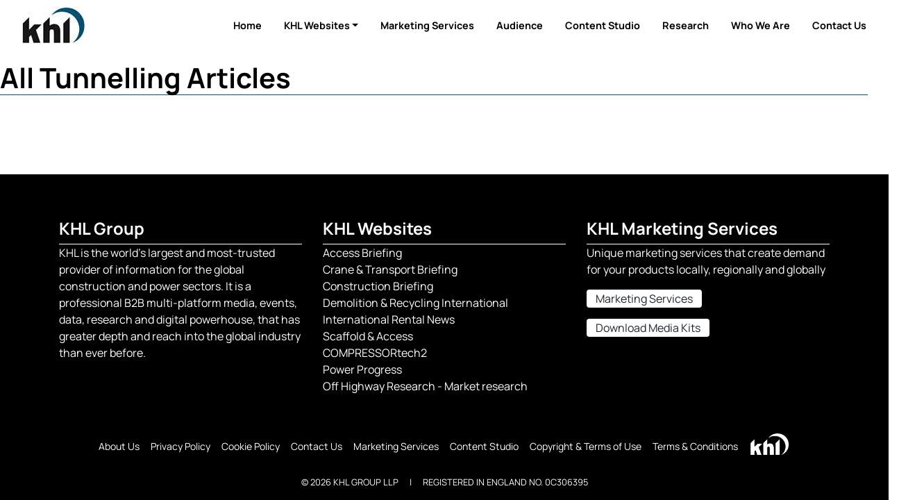

--- FILE ---
content_type: text/html; charset=utf-8
request_url: https://www.google.com/recaptcha/api2/aframe
body_size: 267
content:
<!DOCTYPE HTML><html><head><meta http-equiv="content-type" content="text/html; charset=UTF-8"></head><body><script nonce="O4uOpL1T7UH1QmR9F1OUaA">/** Anti-fraud and anti-abuse applications only. See google.com/recaptcha */ try{var clients={'sodar':'https://pagead2.googlesyndication.com/pagead/sodar?'};window.addEventListener("message",function(a){try{if(a.source===window.parent){var b=JSON.parse(a.data);var c=clients[b['id']];if(c){var d=document.createElement('img');d.src=c+b['params']+'&rc='+(localStorage.getItem("rc::a")?sessionStorage.getItem("rc::b"):"");window.document.body.appendChild(d);sessionStorage.setItem("rc::e",parseInt(sessionStorage.getItem("rc::e")||0)+1);localStorage.setItem("rc::h",'1769512768812');}}}catch(b){}});window.parent.postMessage("_grecaptcha_ready", "*");}catch(b){}</script></body></html>